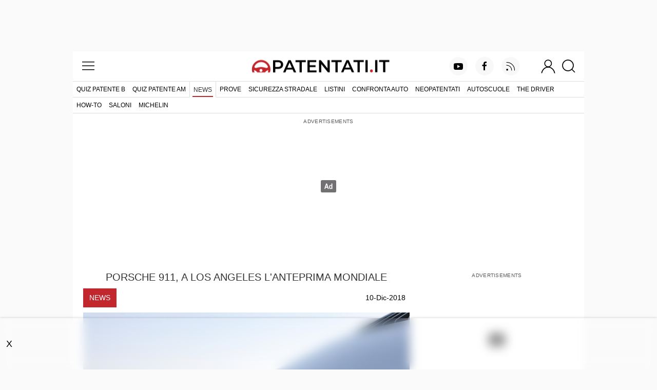

--- FILE ---
content_type: text/html; charset=utf-8
request_url: https://www.patentati.it/blog/articoli-auto/anteprima-mondiale-nuova-porsche-911-salone-los-angeles-2018.html
body_size: 20722
content:
<!DOCTYPE html>
<html lang="it-IT" prefix="og: http://ogp.me/ns# fb: http://ogp.me/ns/fb#">
<head>
    <meta charset="UTF-8">
<meta http-equiv="Content-Language" content="it"/>

<meta name="viewport" content="width=device-width, initial-scale=1.0, shrink-to-fit=no">
<meta name="apple-mobile-web-app-capable" content="yes" />
<meta name="apple-mobile-web-app-status-bar-style" content="white" />

<meta name="author" content="eBrave srl"/>
<meta name="copyright" content="(c) Patentati"/>
<meta name="distribution" content="public"/>
<meta name="robots" content="index, follow, all"/>
            <meta name="revisit-after" content="3 days"/>
    
    <link rel="canonical" href="https://www.patentati.it/blog/articoli-auto/anteprima-mondiale-nuova-porsche-911-salone-los-angeles-2018.html" >
    <meta property="og:url" content="http://www.patentati.it/blog/articoli-auto/anteprima-mondiale-nuova-porsche-911-salone-los-angeles-2018.html" />

<meta property="og:site_name" content="Patentati.it" />

    <title>Porsche 911, a Los Angeles l'anteprima mondiale - Patentati</title>

    <link rel="amphtml" href="/amp/blog/articoli-auto/anteprima-mondiale-nuova-porsche-911-salone-los-angeles-2018.html" />

    <meta name="description" content="Si &egrave; chiuso domenica il Salone di Los Angeles. Uno dei pezzi forti della kermesse statunitense &egrave; stata l&rsquo;anteprima mondiale della nuova Porsche 911."/>
            <meta name="keywords" content="porsche, porsche 911, salone dell&rsquo;automobile di los angeles 2018"/>
    
    <meta property="og:title" content="Porsche 911, a Los Angeles l'anteprima mondiale"/>
    <meta property="og:type" content="article"/>
    <meta property="og:site_name" content="patentati.it"/>
    <meta property="og:description" content="Si &egrave; chiuso domenica il Salone di Los Angeles. Uno dei pezzi forti della kermesse statunitense &egrave; stata l&rsquo;anteprima mondiale della nuova Porsche 911."/>
            <meta property="og:image" content="https://www.patentati.it/blog/carousel/porsche-911-los-angeles-anteprima-mondiale-01.jpg"/>
    
    <script type="application/ld+json">
        {"@context":"http:\/\/schema.org","@type":"NewsArticle","headline":"Porsche 911, a Los Angeles l'anteprima mondiale","name":"Porsche 911, a Los Angeles l'anteprima mondiale","description":"Si \u00e8 chiuso domenica il Salone di Los Angeles. Uno dei pezzi forti della kermesse statunitense \u00e8 stata l\u2019anteprima mondiale della nuova Porsche 911.","publisher":{"@type":"Organization","name":"eBrave","logo":{"@type":"ImageObject","url":"https:\/\/www.patentati.it\/img_site\/ebrave-logo-amp-60.png","height":60,"width":317}},"mainEntityOfPage":"https:\/\/www.patentati.it\/blog\/articoli-auto\/anteprima-mondiale-nuova-porsche-911-salone-los-angeles-2018.html","author":{"@type":"Person","name":"Francesco Bagini"},"datePublished":"2018-12-10T22:11:07+01:00","dateModified":"2018-12-10T22:25:37+01:00","image":{"@type":"ImageObject","url":"https:\/\/www.patentati.it\/blog\/foto\/porsche-911-los-angeles-anteprima-mondiale-01.jpg","height":840,"width":1200}}    </script>

    <link rel="stylesheet" href="/mergerCss.php?f=patSlideshow,cmsTextarea,adminForm&amp;v=82_3" />
    <style type="text/css">
h1{padding:10px}h1.in-article{padding-left:0;padding-right:0}div.autore{font-size:14px;color:#666}div.autore b{color:#222}p.redText,a.redText{float:left;font-size:14px;padding:8px 12px;margin:0;color:#fff;background:#c1272d;text-transform:uppercase}form.cmd{float:left;margin:0}div.commands{width:auto;margin:0;height:22px;border-bottom:solid 2px #f21f17;border-top:solid 2px #f21f17;border-right:solid 2px #f21f17;padding:2px 0;clear:both}input.cmdButton{margin:0 5px 0 5px;padding:0 3px 0 3px;height:22px}a.command-button{color:#33f;text-decoration:none;margin:0 5px;vertical-align:middle;white-space:nowrap;border:solid 1px #888;padding:2px 5px;font-weight:bold;display:inline-block}a.command-button:hover{background:#F33;color:#FFF;text-decoration:underline}div.related-text{text-align:center;text-transform:uppercase;margin:20px 0}div.correlati a{display:block;text-decoration:none;font-weight:600;color:#333;text-transform:uppercase;text-align:center}div.correlati a:hover{text-decoration:underline}span.imgCont-ratio{position:relative;display:block;width:100%;padding-bottom:70%;margin-bottom:10px}span.imgCont-ratio span{position:absolute;display:block;top:0;text-align:center;width:100%;height:100%}span.imgCont-ratio img{position:relative;max-width:100%;max-height:100%;cursor:pointer}p.galleryLink{float:right;margin:0;font-size:14px;background:#dbdbdb;padding:2px 10px}@media(max-width:639px){p.galleryLink{float:left;margin-top:10px}}p.galleryLink a{color:#333;text-decoration:none}p.galleryLink a:hover{text-decoration:underline}@media(min-width:480px){.pat-width-1-2\@xs{width:50%}}div.dataTables>div{background:#f2f2f2;padding:10px;margin-bottom:20px}div.dataTables table{width:100%;margin-bottom:10px;border-collapse:collapse;padding:10px;clear:both;font-size:14px}div.dataTables h2{background:#f2f2f2;text-transform:uppercase;margin:0;text-align:center;padding:20px 0 10px 0}div.dataTables h2 span{display:inline-block;text-transform:none;font-weight:normal;margin-top:5px;font-size:14px}div.dataTables h3{text-transform:uppercase;background:#f2f2f2;margin:0;width:150px;padding:5px 0;color:#c1272d}div.dataTables tbody td{border-collapse:collapse;text-align:left;padding:7px;border-bottom:solid 1px #AAA}div.dataTables td.name{width:150px}@media(min-width:640px){div.dataTables td.name{width:250px}}div.dataTables td.value{text-align:center}a.listinoLink{display:inline-block;padding:8px 0;text-align:center;font-size:14px;background:#fff;border:1px solid;text-decoration:none;color:#333;width:150px;margin:0 0 10px 0}@media(min-width:800px){a.listinoLink{width:220px}}@media(min-width:500px) and (max-width:639px){a.listinoLink{width:220px}}a.listinoLink:hover{text-decoration:underline}td.price{font-size:16px}span.old_price{text-decoration:line-through;padding-right:10px;font-size:14px}span.new_price{color:#e62117}div.addComment{position:relative;top:0;left:0;height:120px}div.addCommentHead{background:#EEE;line-height:110%;width:100%;border:1px solid #BBB;border-bottom:solid 0;font-weight:bold;font-size:14px}textarea.comment{height:64px;border:1px solid #BBB;width:100%;font-size:14px;padding:0}p.charWritten{float:left;margin:0;font-size:12px;height:20px}input.addComment{float:right;width:120px}div.noscriptComm{width:100%;position:absolute;top:5px;left:1px;font-size:12px;text-align:center;z-index:2}div.commentList{position:relative;top:0;left:0;margin-top:30px}div.comment{position:relative;margin:10px 0;border:1px solid #CCC;min-height:68px}div.commentiFB{margin:25px auto 0 auto}div.commentHead{position:relative;top:0;left:0;border-bottom:1px solid #CCC;background:#EEE;font-size:10px}p.comment{font-family:Courier New,monospace;margin:5px 10px}p.commAnswer{margin:0 0 2px 0;text-indent:5px;padding-top:2px;text-align:left}div.addBy{font-weight:bold;padding-left:4px}div.addTimeComm{text-align:right;padding-right:4px}div.bottomList{position:relative;top:0;left:0;margin-top:20px;width:100%;height:50px;text-align:center;font-size:10px}img.loadingComm{display:none;position:absolute;top:0;left:400px}input.delComm{display:block;position:absolute;top:2px;right:5px;height:20px;padding:0;z-index:100}div.uk-slideshow{width:100%;padding-bottom:70%;position:relative;background:#fafafa;overflow-y:hidden}div.uk-slideshow div{position:absolute;top:0;width:100%}div.pat-slideshow-navigation a{margin-top:37%}div.uk-slideshow div.adv-in-gallery{background:#242424;display:flex;height:100%;width:100%;align-items:center}div.uk-slideshow div.adv-in-gallery div{position:relative;margin:0 auto}div.uk-slideshow div.adv-in-gallery>div{display:flex;justify-content:center;overflow-x:hidden;width:300px;max-width:calc(100vw - 60px)}div.stickyBanner{position:-webkit-sticky;position:-moz-sticky;position:-ms-sticky;position:-o-sticky;position:sticky;top:-1px;padding:3px 0;text-align:center;margin-bottom:15px;z-index:5;background:#00568c}div.stickyBanner a{color:#fff}
</style>

    
            <script type="text/javascript">
            var artUrl = 'http://www.patentati.it/blog/articoli-auto/anteprima-mondiale-nuova-porsche-911-salone-los-angeles-2018.html';
        </script>
    
    <link rel="alternate" type="application/rss+xml" title="RSS patentati.it: tutti gli aggiornamenti su patente e motori" href="/rss/blog.xml"/>
    <script type="text/javascript"><!--
var pageViewCount = 1;

function prebidRefresh(slots) {
    const ADV_FAILSAFE_TIMEOUT = 3500;
    // provide failsafeHandler with callback function to fire when we want to make
    // the ad server request, as well as headerBiddingSlots to use in case of failsafe
    const sendAdRequest = failsafeHandler((slotsToRefresh) => {
        googletag.pubads().refresh(slotsToRefresh);
    }, slots);
    // request bids when PBJS is ready
    pbjs.que.push(function() {
        pbjs.rp.requestBids({
            callback: sendAdRequest,
            gptSlotObjects: slots
        });
    });
    // start the failsafe timeout
    setTimeout(sendAdRequest, ADV_FAILSAFE_TIMEOUT);
    // function that handles the failsafe using boolean logic per auction
    function failsafeHandler(callback, initialSlots) {
        let adserverRequestSent = false;
        return (bidsBackSlots) =>
        {
            if (adserverRequestSent) return;
            adserverRequestSent = true;
            callback(bidsBackSlots || initialSlots);
        };
    }
}

function doRefresh(url, step)
{
    step = typeof step !== 'undefined' ? step : 1;
    if(pageViewCount >= step) {

        pageViewCount = 0;

        setTimeout(function(){

            let ref_url = url.replace('http:/' + '/www.patentati.it', '');
            ref_url = ref_url.replace('https:/' + '/www.patentati.it', '') + '?rf=1';

            //google analytic tracking
            if (typeof ga != 'undefined') {
                ga('send','pageview', ref_url);
            }
            if (typeof gtag != 'undefined') {
                gtag('event', 'page_view', {
                    page_location: ref_url
                });
            }

            //comscore refresh
            (self.COMSCORE && COMSCORE.beacon({ c1: "2", c2: "19118822" }));

            // re-open foot adv (in case it has been closed)
            openAdFoot();

            //ads refresh
            if (typeof googletag != 'undefined') {
                if (typeof pbjs != 'undefined') {
                    // prebid
                    prebidRefresh(gptRefreshableSlots);
                } else {
                    // no prebid
                    googletag.pubads().refresh(gptRefreshableSlots);
                }
            }

        },300);
    }
    pageViewCount++;
}

/** moveInnerHTML(idSrc, idTrg)
 *
 * moves the content of the element having idSrc
 * to the one with idDest.
 *
 * @param idSrc source id
 * @param idDest destination id
 *
 **/
function moveInnerHTML(idSrc, idDest) {
    var src = document.getElementById(idSrc);
    var dest = document.getElementById(idDest);

    while(src.hasChildNodes())
    {
        dest.appendChild(src.firstChild);
    }
}

/** addEvent(el, ev, fn)
 *
 * wrapper for adding events to an object cross-browser
 *
 * @param el the element on which bind the event
 * @param ev the event to bind to the element
 * @param fn the function to execute when the event fires
 */
var addEvent = function (el, ev, fn)
{
    if (el.addEventListener)
    {
        el.addEventListener(ev, fn, false);
    }
    else if (el.attachEvent)
    {
        el.attachEvent('on' + ev, fn);
    }
    else
    {
        el['on' + ev] = fn;
    }
};

/** setClass(id, cssClass)
 *
 * set the class for a given html element
 *
 * @param id the element of which change the class attribute
 * @param cssClass the new value for the class to set
 *
 **/
function setClass(id, cssClass){
    document.getElementById(id).className = cssClass;
}

function hasClass(eleId,cls) {
    var ele = document.getElementById(eleId);
    return ele.className.match(new RegExp('(\\s|^)'+cls+'(\\s|$)'));
}
function addClass(eleId,cls) {
    var ele = document.getElementById(eleId);
    if (!this.hasClass(eleId, cls)) {
        ele.className += " "+cls;
        ele.className = ele.className.replace(/\s\s+/g, ' ');
    }
}
function removeClass(eleId,cls) {
    var ele = document.getElementById(eleId);
    if (hasClass(eleId,cls)) {
        var reg = new RegExp('(\\s|^)'+cls+'(\\s|$)');
        ele.className = ele.className.replace(reg,' ');
        ele.className = ele.className.replace(/\s\s+/g, ' ');
    }
}
function toggleClass(eleId,cls) {
    var ele = document.getElementById(eleId);
    if(hasClass(eleId,cls)) {
        removeClass(eleId,cls);
    } else {
        addClass(eleId,cls);
    }
}

function addEvent(el, ev, fn)
{
    if (el.addEventListener) {
        el.addEventListener(ev, fn, false);
    } else if (el.attachEvent) {
        el.attachEvent('on' + ev, fn);
    } else {
        el['on' + ev] = fn;
    }
}

function setCssDisplay(elId, display) { 
    let el = document.getElementById(elId);
    if (el) {
        el.style.display = display; 
    }
}

function closeAdFoot() { 
    setCssDisplay('footad-container', 'none');
}

function openAdFoot() { 
    setCssDisplay('footad-container', 'flex'); 
    setCssDisplay('footad-close', 'none');
    setTimeout(() => {
        setCssDisplay('footad-close', 'block'); 
    }, 3000);
}
//-->
</script>
    
    <meta property="og:site_name" content="Patentati.it" />

<link rel="apple-touch-icon" sizes="57x57" href="/icons/apple-icon-57x57.png">
<link rel="apple-touch-icon" sizes="60x60" href="/icons/apple-icon-60x60.png">
<link rel="apple-touch-icon" sizes="72x72" href="/icons/apple-icon-72x72.png">
<link rel="apple-touch-icon" sizes="76x76" href="/icons/apple-icon-76x76.png">
<link rel="apple-touch-icon" sizes="114x114" href="/icons/apple-icon-114x114.png">
<link rel="apple-touch-icon" sizes="120x120" href="/icons/apple-icon-120x120.png">
<link rel="apple-touch-icon" sizes="144x144" href="/icons/apple-icon-144x144.png">
<link rel="apple-touch-icon" sizes="152x152" href="/icons/apple-icon-152x152.png">
<link rel="apple-touch-icon" sizes="180x180" href="/icons/apple-icon-180x180.png">
<link rel="icon" type="image/png" sizes="192x192"  href="/icons/android-icon-192x192.png">
<link rel="icon" type="image/png" sizes="32x32" href="/icons/favicon-32x32.png">
<link rel="icon" type="image/png" sizes="96x96" href="/icons/favicon-96x96.png">
<link rel="icon" type="image/png" sizes="16x16" href="/icons/favicon-16x16.png">
<link rel="manifest" href="/manifest.json">
<link rel="shortcut icon" href="/favicon.ico"/>
<meta name="msapplication-TileColor" content="#ffffff">
<meta name="msapplication-TileImage" content="/icons/ms-icon-144x144.png">
<meta name="theme-color" content="#ffffff">


    <style type="text/css">
@font-face{font-family:'Montserrat';font-style:normal;font-weight:400;font-display:optional;src:local('Montserrat Regular'),local('Montserrat-Regular'),url(/fonts/JTUSjIg1_i6t8kCHKm459WdhyyTh89ZNpQ.woff2) format('woff2');unicode-range:U+0100-024F,U+0259,U+1E00-1EFF,U+2020,U+20A0-20AB,U+20AD-20CF,U+2113,U+2C60-2C7F,U+A720-A7FF}@font-face{font-family:'Montserrat';font-style:normal;font-weight:400;font-display:optional;src:local('Montserrat Regular'),local('Montserrat-Regular'),url(/fonts/JTUSjIg1_i6t8kCHKm459WlhyyTh89Y.woff2) format('woff2');unicode-range:U+0000-00FF,U+0131,U+0152-0153,U+02BB-02BC,U+02C6,U+02DA,U+02DC,U+2000-206F,U+2074,U+20AC,U+2122,U+2191,U+2193,U+2212,U+2215,U+FEFF,U+FFFD}@font-face{font-family:'Montserrat';font-style:normal;font-weight:500;font-display:optional;src:local('Montserrat Medium'),local('Montserrat-Medium'),url(/fonts/JTURjIg1_i6t8kCHKm45_ZpC3gfD_vx3rCubqg.woff2) format('woff2');unicode-range:U+0100-024F,U+0259,U+1E00-1EFF,U+2020,U+20A0-20AB,U+20AD-20CF,U+2113,U+2C60-2C7F,U+A720-A7FF}@font-face{font-family:'Montserrat';font-style:normal;font-weight:500;font-display:optional;src:local('Montserrat Medium'),local('Montserrat-Medium'),url(/fonts/JTURjIg1_i6t8kCHKm45_ZpC3gnD_vx3rCs.woff2) format('woff2');unicode-range:U+0000-00FF,U+0131,U+0152-0153,U+02BB-02BC,U+02C6,U+02DA,U+02DC,U+2000-206F,U+2074,U+20AC,U+2122,U+2191,U+2193,U+2212,U+2215,U+FEFF,U+FFFD}@font-face{font-family:'Montserrat';font-style:normal;font-weight:600;font-display:optional;src:local('Montserrat SemiBold'),local('Montserrat-SemiBold'),url(/fonts/JTURjIg1_i6t8kCHKm45_bZF3gfD_vx3rCubqg.woff2) format('woff2');unicode-range:U+0100-024F,U+0259,U+1E00-1EFF,U+2020,U+20A0-20AB,U+20AD-20CF,U+2113,U+2C60-2C7F,U+A720-A7FF}@font-face{font-family:'Montserrat';font-style:normal;font-weight:600;font-display:optional;src:local('Montserrat SemiBold'),local('Montserrat-SemiBold'),url(/fonts/JTURjIg1_i6t8kCHKm45_bZF3gnD_vx3rCs.woff2) format('woff2');unicode-range:U+0000-00FF,U+0131,U+0152-0153,U+02BB-02BC,U+02C6,U+02DA,U+02DC,U+2000-206F,U+2074,U+20AC,U+2122,U+2191,U+2193,U+2212,U+2215,U+FEFF,U+FFFD}
</style>

<link rel="alternate" type="application/rss+xml" title="RSS patentati.it: tutti gli aggiornamenti su patente e motori" href="/rss/blog.xml"/>

    <!-- TCF stub -->
    <script type="text/javascript">
    !function(){"use strict";var t,e,o=(t=function(t){function e(t){return(e="function"==typeof Symbol&&"symbol"==typeof Symbol.iterator?function(t){return typeof t}:function(t){return t&&"function"==typeof Symbol&&t.constructor===Symbol&&t!==Symbol.prototype?"symbol":typeof t})(t)}t.exports=function(){for(var t,o,n=[],r=window,a=r;a;){try{if(a.frames.__tcfapiLocator){t=a;break}}catch(t){}if(a===r.top)break;a=a.parent}t||(function t(){var e=r.document,o=!!r.frames.__tcfapiLocator;if(!o)if(e.body){var n=e.createElement("iframe");n.style.cssText="display:none",n.name="__tcfapiLocator",e.body.appendChild(n)}else setTimeout(t,5);return!o}(),r.__tcfapi=function(){for(var t=arguments.length,e=new Array(t),r=0;r<t;r++)e[r]=arguments[r];if(!e.length)return n;"setGdprApplies"===e[0]?e.length>3&&2===parseInt(e[1],10)&&"boolean"==typeof e[3]&&(o=e[3],"function"==typeof e[2]&&e[2]("set",!0)):"ping"===e[0]?"function"==typeof e[2]&&e[2]({gdprApplies:o,cmpLoaded:!1,cmpStatus:"stub"}):n.push(e)},r.addEventListener("message",(function(t){var o="string"==typeof t.data,n={};if(o)try{n=JSON.parse(t.data)}catch(t){}else n=t.data;var r="object"===e(n)&&null!==n?n.__tcfapiCall:null;r&&window.__tcfapi(r.command,r.version,(function(e,n){var a={__tcfapiReturn:{returnValue:e,success:n,callId:r.callId}};t&&t.source&&t.source.postMessage&&t.source.postMessage(o?JSON.stringify(a):a,"*")}),r.parameter)}),!1))}},t(e={exports:{}}),e.exports);o()}();
    </script>

    <!-- Default Consent Mode config -->
    <script>
        //<![CDATA[
        window.dataLayer = window.dataLayer || [];
        function gtag(){dataLayer.push(arguments);}
        gtag('consent', 'default', {
            'ad_storage': 'granted',
            'analytics_storage': 'granted',
            'functionality_storage': 'granted',
            'personalization_storage': 'granted',
            'security_storage': 'granted',
            'ad_user_data': 'granted',
            'ad_personalization': 'granted',
            'wait_for_update': 1500
        });
        gtag('consent', 'default', {
            'region': ['AT', 'BE', 'BG', 'HR', 'CY', 'CZ', 'DK', 'EE', 'FI', 'FR', 'DE', 'GR', 'HU', 'IS', 'IE', 'IT', 'LV', 'LI', 'LT', 'LU', 'MT', 'NL', 'NO', 'PL', 'PT', 'RO', 'SK', 'SI', 'ES', 'SE', 'GB', 'CH'],
            'ad_storage': 'denied',
            'analytics_storage': 'denied',
            'functionality_storage': 'denied',
            'personalization_storage': 'denied',
            'security_storage': 'denied',
            'ad_user_data': 'denied',
            'ad_personalization': 'denied',
            'wait_for_update': 1500
        });
        gtag('set', 'ads_data_redaction', false);
        gtag('set', 'url_passthrough', false);
        (function(){
            const s={adStorage:{storageName:"ad_storage",serialNumber:0},analyticsStorage:{storageName:"analytics_storage",serialNumber:1},functionalityStorage:{storageName:"functionality_storage",serialNumber:2},personalizationStorage:{storageName:"personalization_storage",serialNumber:3},securityStorage:{storageName:"security_storage",serialNumber:4},adUserData:{storageName:"ad_user_data",serialNumber:5},adPersonalization:{storageName:"ad_personalization",serialNumber:6}};let c=localStorage.getItem("__lxG__consent__v2");if(c){c=JSON.parse(c);if(c&&c.cls_val)c=c.cls_val;if(c)c=c.split("|");if(c&&c.length&&typeof c[14]!==undefined){c=c[14].split("").map(e=>e-0);if(c.length){let t={};Object.values(s).sort((e,t)=>e.serialNumber-t.serialNumber).forEach(e=>{t[e.storageName]=c[e.serialNumber]?"granted":"denied"});gtag("consent","update",t)}}}
            if(Math.random() < 0.05) {if (window.dataLayer && (window.dataLayer.some(e => e[0] === 'js' && e[1] instanceof Date) || window.dataLayer.some(e => e['event'] === 'gtm.js' && e['gtm.start'] == true ))) {document.head.appendChild(document.createElement('img')).src = "//clickiocdn.com/utr/gtag/?sid=219066";}}
        })();
        //]]>
    </script>

    <!-- Clickio Consent Main tag -->
    <script async type="text/javascript" src="//clickiocmp.com/t/consent_219066.js"></script>

    <!-- Google tag (gtag.js) -->
    <script async src="https://www.googletagmanager.com/gtag/js?id=G-6P9DB18QQ6"></script>
    <script>
        window.dataLayer = window.dataLayer || [];
        function gtag(){dataLayer.push(arguments);}
        gtag('js', new Date());

        gtag('config', 'G-6P9DB18QQ6');
    </script>

<!--load DM wrapper containing PBJS library-->
<script async type="text/clickiocmp" src="//micro.rubiconproject.com/prebid/dynamic/16836.js"></script>

<!--load GPT library-->
<script async src="https://securepubads.g.doubleclick.net/tag/js/gpt.js" crossorigin="anonymous"></script>
<script type="text/javascript">
var screenwidth = (window.innerWidth || document.documentElement.clientWidth || document.body.clientWidth);
window.pbjs = window.pbjs || { que: [] };
window.googletag = window.googletag || {cmd: []};
const ADV_FAILSAFE_TIMEOUT = 3500;
var gptRefreshableSlots = [];
googletag.cmd.push(function() {

var urlocation = document.location.href.replace('http://', '').replace('https://', ''); 
var pos = urlocation.indexOf('^');
var urlkey = pos != -1 ? urlocation.substr(pos + 1, urlocation.length) : "";

if (screenwidth < 996) {
  googletag.defineOutOfPageSlot('/38681514,18921032/Patentati/Ros/IntropageOvl', 'adv_IntropageOvl').addService(googletag.pubads());
  gptRefreshableSlots.push(googletag.defineSlot('/38681514,18921032/Patentati/Ros/Skin', [[1,1]], 'adv_skin').addService(googletag.pubads()));
  gptRefreshableSlots.push(googletag.defineSlot('/38681514,18921032/Patentati/Ros/LdbMastheadPush', [[320,50], [320,100]], 'adv_LdbMastheadPush-mob').addService(googletag.pubads()));
  gptRefreshableSlots.push(googletag.defineSlot('/38681514,18921032/Patentati/Ros/BoxTop', [[300,250], [300,300], [300,600]], 'adv_BoxTop-mob').addService(googletag.pubads()));
  googletag.defineSlot('/38681514,18921032/Patentati/Ros/Inarticle', [[300,250], [2,1]], 'adv_Inarticle').addService(googletag.pubads());
  googletag.defineSlot('/38681514,18921032/Patentati/Ros/Native1', [[300,256], [300,250]], 'adv_Native1-mob').addService(googletag.pubads());
  googletag.defineSlot('/38681514,18921032/Patentati/Ros/Native2', [[2,4], [300,250]], 'adv_Native2-mob').addService(googletag.pubads());
  googletag.defineSlot('/38681514,18921032/Patentati/Ros/BoxBottom', [[300,250], [300,251]], 'adv_BoxBottom-mob').addService(googletag.pubads());
  gptRefreshableSlots.push(googletag.defineSlot('/38681514,18921032/Patentati/Ros/Anchorad', [[320,50], [320,100]], 'adv_Anchorad').addService(googletag.pubads()));
}
if (screenwidth >= 996) {
  googletag.defineOutOfPageSlot('/38681514,18921032/Patentati/Ros/IntropageOvl', 'adv_IntropageOvl').addService(googletag.pubads());
  gptRefreshableSlots.push(googletag.defineSlot('/38681514,18921032/Patentati/Ros/Skin', [[1,1]], 'adv_skin').addService(googletag.pubads()));
  gptRefreshableSlots.push(googletag.defineSlot('/38681514,18921032/Patentati/Ros/LdbMastheadPush', [[728,90], [980,90], [970,250], [980,250]], 'adv_LdbMastheadPush-dsk').addService(googletag.pubads()));
  gptRefreshableSlots.push(googletag.defineSlot('/38681514,18921032/Patentati/Ros/BoxTop', [[300,250], [300,600]], 'adv_BoxTop-dsk').addService(googletag.pubads()));
  googletag.defineSlot('/38681514,18921032/Patentati/Ros/Inarticle', [[300,250], [2,1]], 'adv_Inarticle').addService(googletag.pubads());
  googletag.defineSlot('/38681514,18921032/Patentati/Ros/Native1', [[300,256], [300,250]], 'adv_Native1-dsk').addService(googletag.pubads());
  googletag.defineSlot('/38681514,18921032/Patentati/Ros/Native2', [[2,4], [300,250]], 'adv_Native2-dsk').addService(googletag.pubads());
  googletag.defineSlot('/38681514,18921032/Patentati/Ros/BoxBottom', [[300,250], [300,251]], 'adv_BoxBottom-dsk').addService(googletag.pubads());
  gptRefreshableSlots.push(googletag.defineSlot('/38681514,18921032/Patentati/Ros/Anchorad', [[728,90], [970,90], [980,90]], 'adv_Anchorad').addService(googletag.pubads()));
}

if (urlkey != "") googletag.pubads().setTargeting("UrlKey", urlkey);
googletag.pubads().setTargeting("UrlFull", urlocation);
googletag.pubads().setTargeting("SubCategory", "News");

// configure GPT following PBJS best practices 
googletag.pubads().disableInitialLoad();
googletag.pubads().enableSingleRequest();
googletag.enableServices();

const sendAdServerRequest = (slotsToRefresh) =>
{
    if (pbjs.adserverRequestSent) return; 
    pbjs.adserverRequestSent = true; 
    googletag.pubads().refresh(slotsToRefresh);
};

pbjs.que.push(function() {
    pbjs.rp.requestBids({
        callback: sendAdServerRequest
    }); 
});
// start the on-page failsafe timeout 
setTimeout(sendAdServerRequest, ADV_FAILSAFE_TIMEOUT);
});
</script>
<script async src="https://boot.pbstck.com/v1/tag/d1e98f5d-798c-4c47-b05d-1d8c729b90d2"></script>
        
<!-- Google Tag Manager -->
<script>(function(w,d,s,l,i){w[l]=w[l]||[];w[l].push({'gtm.start':
new Date().getTime(),event:'gtm.js'});var f=d.getElementsByTagName(s)[0],
j=d.createElement(s),dl=l!='dataLayer'?'&l='+l:'';j.async=true;j.src=
'https://www.googletagmanager.com/gtm.js?id='+i+dl;f.parentNode.insertBefore(j,f);
})(window,document,'script','dataLayer','GTM-M982LQ2S');</script>
<!-- End Google Tag Manager -->
</head>
<body itemscope itemtype="http://schema.org/Article">


    <div id="fb-root"></div>
    <script type="text/javascript"><!--
        (function(d, s, id) {
            var js, fjs = d.getElementsByTagName(s)[0];
            if (d.getElementById(id)) return;
            js = d.createElement(s); js.id = id;
            js.src = "//connect.facebook.net/it_IT/all.js#xfbml=1&appId=311557155639502";
            fjs.parentNode.insertBefore(js, fjs);
        }(document, 'script', 'facebook-jssdk'));
        //-->
    </script>



<!-- /38681514,18921032/Patentati/Ros/IntropageOvl -->
<div id='adv_IntropageOvl'>
<script type='text/javascript'>
googletag.cmd.push(function(){ googletag.display('adv_IntropageOvl'); });
</script>
</div>

<!-- /38681514,18921032/Patentati/Ros/Skin -->
<div id='adv_skin'>
<script type='text/javascript'>
googletag.cmd.push(function(){ googletag.display('adv_skin'); });
</script>
</div>

<div id="main_content" class="uk-section uk-padding-remove-vertical">
    <div class="uk-container pat-page uk-position-relative">
    
<header class="pat-header">
    <nav class="uk-navbar uk-nav-header pat-top-nav uk-position-relative" data-uk-navbar>
        <div class="uk-navbar-left nav-overlay">
            <button class="uk-navbar-toggle" data-uk-toggle="target: #offcanvas-menu" title="menu">
                <svg width="30" height="30" viewBox="0 0 20 20" xmlns="http://www.w3.org/2000/svg"><rect x="2" y="4" stroke-width="0" width="16" height="1"></rect><rect stroke-width="0" x="2" y="9" width="16" height="1"></rect><rect stroke-width="0" x="2" y="14" width="16" height="1"></rect></svg>            </button>
        </div>

        <div class="uk-navbar-center nav-overlay">
            <a href="/">
                <img class="pat-header-logo" width="540" height="50" src="/img_site/logo_2017_6.png" alt="Quiz Patente di Guida Online - Patentati" />
            </a>
        </div>

        <div class="uk-navbar-right nav-overlay">

            <nav class="uk-visible@m" data-uk-navbar>
                <ul class="uk-navbar-nav pat-social-top">
                    <li><a target="_blank" rel="nofollow" href="https://www.youtube.com/c/patentatiit?sub_confirmation=1"
                           class="uk-icon-button uk-margin-small-right" data-uk-icon="icon: youtube"></a></li>
                    <li><a target="_blank" rel="nofollow" href="https://www.facebook.com/patentati"
                           class="uk-icon-button uk-margin-small-right" data-uk-icon="icon: facebook"></a></li>
                    <li><a target="_blank" rel="nofollow" href="https://feeds.feedburner.com/patentati_blog"
                           class="uk-icon-button uk-margin-medium-right" data-uk-icon="icon: rss"></a></li>
                </ul>
            </nav>

                            <button class="uk-navbar-toggle uk-padding-remove uk-preserve" data-uk-toggle="target: #offcanvas-login" title="login">
                    <svg width="30" height="30" viewBox="0 0 20 20" xmlns="http://www.w3.org/2000/svg"><circle fill="none" stroke-width="1.1" cx="9.9" cy="6.4" r="4.4"></circle> <path fill="none" stroke-width="1.1" d="M1.5,19 C2.3,14.5 5.8,11.2 10,11.2 C14.2,11.2 17.7,14.6 18.5,19.2"></path></svg>                </button>
            
            <button class="uk-navbar-toggle uk-padding-remove-left uk-margin-small-left"
                    data-uk-toggle="target: .nav-overlay; animation: uk-animation-fade" title="cerca">
                <svg width="30" height="30" viewBox="0 0 20 20" xmlns="http://www.w3.org/2000/svg"><circle fill="none" stroke-width="1.1" cx="9" cy="9" r="7"></circle> <path fill="none" stroke-width="1.1" d="M14,14 L18,18 L14,14 Z"></path></svg>            </button>
        </div>

        <div class="pat-search-bar nav-overlay uk-navbar-left uk-margin-small-left uk-flex-1" hidden>

            <form action="/cerca.php" class="uk-search uk-search-navbar uk-width-1-1 uk-flex uk-flex-1">
                <input name="q" class="uk-width-1-1 uk-input pat-font" type="search" autofocus title="cerca"/>
                <input type="hidden" name="cx" value="partner-pub-9701944270682383:8wtgob4ddzs" />
                <input type="hidden" name="ie" value="UTF-8" />
                <input type="hidden" name="sa" value="Search" />
                <button class="uk-button pat-narrow-button uk-button-default" type="submit">Cerca</button>
            </form>
            <a class="uk-navbar-toggle" data-uk-close data-uk-toggle="target: .nav-overlay; animation: uk-animation-fade" href="#"></a>

        </div>
    </nav>

    <nav class="uk-visible@m pat-main-menu uk-navbar" data-uk-navbar>
        <div class="uk-navbar-left">
            <ul class="uk-navbar-nav uk-text-nowrap">
                <li><a href="/quiz-patente-b.php" >Quiz patente B</a></li><li><a href="/quiz-patente-am.php" >Quiz Patente AM</a></li><li class="uk-active"><a href="/blog/index.php" >News</a></li><li><a href="/prove.php" >Prove</a></li><li><a href="/blog/speciali/sicurezza-stradale.html" >Sicurezza stradale</a></li><li><a href="/listini-auto/marca.php" >Listini</a></li><li><a href="/auto/confronta.php" >Confronta auto</a></li><li><a href="/blog/speciali/neopatentati.html" >Neopatentati</a></li><li><a href="https://www.autoscuola.patentati.it" rel="nofollow" target="_blank">Autoscuole</a></li><li><a href="https://thedriver.it/" rel="nofollow" target="_blank">The Driver</a></li>            </ul>
        </div>
    </nav>
            <nav class="uk-visible@m pat-sub-menu uk-navbar" data-uk-navbar>
            <div class="uk-navbar-left">
                <ul class="uk-navbar-nav uk-text-nowrap">
                    <li class="uk-parent"><a href="/how-to.php">How-to</a></li><li class="uk-parent"><a href="/saloni.php">Saloni</a></li><li class="uk-parent"><a href="/blog/speciali/michelin-innovazione-crossclimate3-sport.html">Michelin</a></li>                </ul>
            </div>
        </nav>
    </header>

            <div class="pat-adv-wrapper">
            <div class="pat-adv pat-adv-masthead bk-adv">
                
<!-- /38681514,18921032/Patentati/Ros/LdbMastheadPush (desktop) -->
<div id='adv_LdbMastheadPush-dsk'>
<script type='text/javascript'>
if(screenwidth >= 996) {
  googletag.cmd.push(function(){ googletag.display('adv_LdbMastheadPush-dsk'); });
}
</script>
</div>
                
<!-- /38681514,18921032/Patentati/Ros/LdbMastheadPush (mobile) -->
<div id='adv_LdbMastheadPush-mob'>
<script type='text/javascript'>
if(screenwidth < 996) {
  googletag.cmd.push(function(){ googletag.display('adv_LdbMastheadPush-mob'); });
}
</script>
</div>
            </div>
        </div>
    

    

    <div class="pat-content uk-grid uk-grid-collapse uk-margin-small-top">

        <div class="width-leave-300@s uk-width-expand@s pat-padding-right uk-child-width-1-1">

            <div class="pat-inverse-content">
                <h1 class="in-article" id="titleArt" itemprop="name headline">Porsche 911, a Los Angeles l'anteprima mondiale</h1>
            </div>

            <div class="uk-grid uk-grid-collapse uk-margin-remove-top uk-margin-small-bottom">
                <div class="uk-width-2-3">
                    <div class="uk-clearfix">
                        <a class="redText" href="/blog/index.php">
                                                            News
                                                    </a>
                    </div>
                </div>
                <div class="uk-text-right uk-margin-auto-vertical pat-font uk-width-1-3 uk-text-nowrap">
                    10-Dic-2018 &nbsp;
                </div>
            </div>

                            <div class="uk-slideshow uk-position-relative" id="slideshowEl" data-uk-slideshow="ratio: 620:434; autoplay-interval: 3000;">
                    <div>
                        <ul class="uk-slideshow-items pat-slideshow">
                                                                                                <li>
                                                <img src="/blog/foto/porsche-911-los-angeles-anteprima-mondiale-01.jpg" width="620" height="434"
             srcset="/blog/foto-hd/porsche-911-los-angeles-anteprima-mondiale-01.jpg 1200w, /blog/foto/porsche-911-los-angeles-anteprima-mondiale-01.jpg 620w, /blog/carousel/porsche-911-los-angeles-anteprima-mondiale-01.jpg 400w" alt="Porsche 911, a Los Angeles l'anteprima mondiale 01" class="uk-width-1-1"/>
                                            </li>
                                                                                                                                <li>
                                                <img src="/blog/foto/porsche-911-los-angeles-anteprima-mondiale-02.jpg" width="620" height="434"
             srcset="/blog/foto-hd/porsche-911-los-angeles-anteprima-mondiale-02.jpg 1200w, /blog/foto/porsche-911-los-angeles-anteprima-mondiale-02.jpg 620w, /blog/carousel/porsche-911-los-angeles-anteprima-mondiale-02.jpg 400w" alt="Porsche 911, a Los Angeles l'anteprima mondiale 02" class="uk-width-1-1"/>
                                            </li>
                                                                                                                                <li>
                                                <img src="/blog/foto/porsche-911-los-angeles-anteprima-mondiale-03.jpg" width="620" height="434"
             srcset="/blog/foto-hd/porsche-911-los-angeles-anteprima-mondiale-03.jpg 1200w, /blog/foto/porsche-911-los-angeles-anteprima-mondiale-03.jpg 620w, /blog/carousel/porsche-911-los-angeles-anteprima-mondiale-03.jpg 400w" alt="Porsche 911, a Los Angeles l'anteprima mondiale 03" class="uk-width-1-1"/>
                                            </li>
                                                                                                                                <li>
                                                <img src="/blog/foto/porsche-911-los-angeles-anteprima-mondiale-04.jpg" width="620" height="434"
             srcset="/blog/foto-hd/porsche-911-los-angeles-anteprima-mondiale-04.jpg 1200w, /blog/foto/porsche-911-los-angeles-anteprima-mondiale-04.jpg 620w, /blog/carousel/porsche-911-los-angeles-anteprima-mondiale-04.jpg 400w" alt="Porsche 911, a Los Angeles l'anteprima mondiale 04" class="uk-width-1-1"/>
                                            </li>
                                                                                                                                <li>
                                                <img src="/blog/foto/porsche-911-los-angeles-anteprima-mondiale-05.jpg" width="620" height="434"
             srcset="/blog/foto-hd/porsche-911-los-angeles-anteprima-mondiale-05.jpg 1200w, /blog/foto/porsche-911-los-angeles-anteprima-mondiale-05.jpg 620w, /blog/carousel/porsche-911-los-angeles-anteprima-mondiale-05.jpg 400w" alt="Porsche 911, a Los Angeles l'anteprima mondiale 05" class="uk-width-1-1"/>
                                            </li>
                                                                                                                                <li>
                                                <img src="/blog/foto/porsche-911-los-angeles-anteprima-mondiale-06.jpg" width="620" height="434"
             srcset="/blog/foto-hd/porsche-911-los-angeles-anteprima-mondiale-06.jpg 1200w, /blog/foto/porsche-911-los-angeles-anteprima-mondiale-06.jpg 620w, /blog/carousel/porsche-911-los-angeles-anteprima-mondiale-06.jpg 400w" alt="Porsche 911, a Los Angeles l'anteprima mondiale 06" class="uk-width-1-1"/>
                                            </li>
                                                                                    </ul>
                                                    <div id="slideshow-nav" class="uk-light pat-slideshow-navigation">
                                <a class="uk-position-center-left uk-position-small uk-hidden-hover" href="#" data-uk-slideshow-item="previous">&lsaquo;</a>
                                <a class="uk-position-center-right uk-position-small uk-hidden-hover" href="#" data-uk-slideshow-item="next">&rsaquo;</a>
                            </div>
                                            </div>
                                            <ul id="slideshow-dot-nav" class="uk-dotnav uk-flex-center pat-slideshow-items">
                                                                                                <li data-uk-slideshow-item="0" class="uk-active"><a href="#"></a></li>
                                                                                                                                <li data-uk-slideshow-item="1"><a href="#"></a></li>
                                                                                                                                <li data-uk-slideshow-item="2"><a href="#"></a></li>
                                                                                                                                <li data-uk-slideshow-item="3"><a href="#"></a></li>
                                                                                                                                <li data-uk-slideshow-item="4"><a href="#"></a></li>
                                                                                                                                <li data-uk-slideshow-item="5"><a href="#"></a></li>
                                                                                    </ul>
                                    </div>
                                            <div class="uk-position-absolute slideshow-toggle-buttons">
            <span id="slideshowPlay" onclick="toggleAutoplay();" data-uk-icon="play-circle" class="uk-text-primary"></span>
            <span id="slideshowStop" onclick="toggleAutoplay();" data-uk-icon="ban" class="uk-text-primary" style="display: none;"></span>
        </div>
        <script type="text/javascript">
            function toggleAutoplay() {
                var fg = document.getElementById('slideshowEl');
                var playEl = document.getElementById('slideshowPlay');
                var stopEl = document.getElementById('slideshowStop');
                if(UIkit.slideshow(fg).autoplay) {
                    playEl.style.display = 'inline';
                    stopEl.style.display = 'none';
                    UIkit.icon(stopEl, 'icon: ban');
                    UIkit.slideshow(fg).autoplay = false;
                    UIkit.slideshow(fg).stopAutoplay();
                } else {
                    stopEl.style.display = 'inline';
                    playEl.style.display = 'none';
                    UIkit.icon(stopEl, 'icon: ban');
                    UIkit.slideshow(fg).autoplay = true;
                    UIkit.slideshow(fg).startAutoplay();
                }
            }
        </script>
                                        <script type="text/javascript">
                    addEvent(document, 'itemshow', function(event) {
                        if(event.target.getAttribute('data-adv') == 'true') {
                            doRefresh(artUrl, 1);
                            setTimeout(function(){
                                document.getElementById('slideshow-nav').style.visibility = 'visible';
                            }, 3000);
                            document.getElementById('slideshow-nav').style.visibility = 'hidden';
                            document.getElementById('slideshow-dot-nav').style.visibility = 'hidden';
                        } else {
                            document.getElementById('slideshow-dot-nav').style.visibility = 'visible';
                        }
                    });
                </script>
            
                    <div class="uk-text-center share-bar">
                            <a target="_blank" rel="nofollow" href="https://www.facebook.com/sharer/sharer.php?u=https%3A%2F%2Fwww.patentati.it%2Fblog%2Farticoli-auto%2Fanteprima-mondiale-nuova-porsche-911-salone-los-angeles-2018.html"
                   class="fb-icon uk-icon uk-padding-small" data-uk-icon="icon: facebook"></a>
                <a target="_blank" rel="nofollow" href="https://twitter.com/intent/tweet?url=https%3A%2F%2Fwww.patentati.it%2Fblog%2Farticoli-auto%2Fanteprima-mondiale-nuova-porsche-911-salone-los-angeles-2018.html"
                   class="twitter-icon uk-icon uk-padding-small" data-uk-icon="icon: twitter"></a>
                    </div>

        
            
                            <div class="pat-adv-box adv-no-margin-top">
                    
    <div class="pat-adv-wrapper">
        <div class="pat-adv pat-adv-300x250-mob bk-adv">
            
<!-- /38681514,18921032/Patentati/Ros/BoxTop (mobile) -->
<div id='adv_BoxTop-mob'>
<script type='text/javascript'>
if(screenwidth < 996) {
  googletag.cmd.push(function(){ googletag.display('adv_BoxTop-mob'); });
}
</script>
</div>
        </div>
    </div>
                </div>

                    <div id="articleBody" class="artDiv pat-inverse-content"><p itemprop="description" >Si &egrave; chiuso domenica 9 dicembre il <strong>Salone dell&rsquo;Automobile di Los Angeles</strong>. Uno dei pezzi forti della kermesse statunitense &egrave; stata senza ombra di dubbio la <strong>nuova Porsche 911</strong>. L&rsquo;8^ edizione &egrave; la pi&ugrave; potente, pi&ugrave; veloce e la pi&ugrave; digitale.</p>

<h2>L&rsquo;ANTEPRIMA MONDIALE</h2>

<p>L&rsquo;anteprima mondiale del Salone americano ha confermato le aspettative. Porsche 911 &egrave; l&rsquo;icona della <a href="/listini-auto/marca/Porsche.html" target="_blank"><span style="color:null"><strong>Casa di Stoccarda</strong></span></a> e non pu&ograve; perdere i propri stilemi classici. La carrozzeria &egrave; stata resa pi&ugrave; muscolosa, mentre all&rsquo;interno spicca il <strong>monitor touch da 10,9&rsquo;&rsquo;</strong>. Dal punto di vista dei propulsori, le nuove unit&agrave; turbo <em>flat-six</em> sono cresciute in termini di potenza (331 kW e 450 Cv) ed efficienza. Nuova &egrave; la trasmissione a doppia frizione a 8 velocit&agrave;. La nuova 911 &egrave; la pi&ugrave; intelligente della famiglia: tra i nuovi sistemi di assistenza alla guida ci sono il <strong>Night Vision Assist</strong> con termocamera, la modalit&agrave; di marcia <em>Porsche Wet</em> e un trittico di offerte digitali: la app <em>Porsche Road Trip</em>, l&rsquo;assistente personale <em>Porsche 360+</em> e il calcolatore di emissioni <em>Porsche Impact.</em></p>

<h2>IL VERDETTO DEL CRONOMETRO</h2>

<p>Arriviamo alla &lsquo;ciccia&rsquo; per un&rsquo;auto di questo tipo: le prestazioni. Rispetto all&rsquo;antecedente la nuova 911 vanta 22 kW e 30 Cv in pi&ugrave;. La <strong>911 Carrera S</strong> e la <strong>911 Carrera 4S</strong> restano entrambe al di sotto della soglia dei 4 secondi nello scatto da 0 a 100 km/h. La <em>coup&eacute;</em> a trazione posteriore si ferma a 3,7 secondi mentre la 4S a trazione integrale scende a 3,6 secondi. Il vantaggio di velocit&agrave; sulla generazione precedente &egrave; quindi di 0,4 secondi. Questo &lsquo;<em>gap</em>&rsquo; pu&ograve; crescere (-0,2 secondi) se inseriamo la modalit&agrave; <em>Sport Chrono Package</em>. Le velocit&agrave; massime sono di 308 km/h per la 911 Carrera S e di 306 km/h per la versione a trazione integrale.</p><div class="pat-adv pat-adv-300x250 bk-adv">
<!-- /38681514,18921032/Patentati/Ros/Inarticle -->
<div id='adv_Inarticle'>
<script type='text/javascript'>
googletag.cmd.push(function(){ googletag.display('adv_Inarticle'); });
</script>
</div>
</div>

<h2>MUSO PI&Ugrave; BASSO, BARRA LUMINOSA SULLA CODA</h2>

<p>Esteticamente la 911 ha elementi caratteristici, alcuni completamente nuovi altri ripresi dalla tradizione Porsche. La carrozzeria &egrave; realizzata in alluminio, tranne le sezioni anteriori e posteriori. Davanti la carrozzeria &egrave; pi&ugrave; larga di 45 mm. Il <strong>cofano ribassato</strong> ricorda le prime generazioni di 911. I gruppi ottici anteriori sono a LED. Le fiancate hanno un profilo rastremato e fluido: questo effetto &egrave; sottolineato dalle maniglie elettriche a scomparsa integrate a filo nelle portiere, ed &egrave; esaltato dai passaruota molto larghi. All&rsquo;anteriore le ruote sono da 20&rsquo;&rsquo;, al posteriore da 21&rsquo;&rsquo;. Il retro della Porsche 911 misura la stessa larghezza su tutti i modelli. La coda presenta l&rsquo;elemento pi&ugrave; innovativo: la <strong>barra luminosa continua</strong>, appena sotto lo spoiler a regolazione variabile, ora pi&ugrave; largo.</p>

<h2>CONTAGIRI CENTRALE E LINEE ANNI &lsquo;70</h2>

<p>Anche l&rsquo;abitacolo si rinnova quel tanto da mantenere certe caratteristiche peculiari. Ad esempio le linee nette e tese del cruscotto con la strumentazione incassata richiama i modelli 911 dagli anni &lsquo;70. Anche il contagiri centrale dietro al volante &egrave; un&rsquo;altra caratteristica tipica Porsche. Ai lati ci sono 2 schermi senza cornice. Al centro della plancia c&rsquo;&egrave; il nuovo <strong>schermo touch</strong> cresciuto a 10,9&rsquo;&rsquo; con, di serie, il navigatore <em>online</em> e il sistema <strong>Porsche Connect Plus</strong>. Sotto di esso si trova una centralina con 5 tasti per accedere alle funzioni base del veicolo. La nuova 911 &egrave; proiettata verso il futuro con la connettivit&agrave; permanente, nuove funzioni e nuovi servizi.</p>

<h2>MAPPATURA DA BAGNATO E TERMOCAMERA</h2>

<p>Di serie la nuova Porsche 911 monta il <strong>dispositivo &lsquo;Wet&rsquo;</strong>. Si tratta di un&rsquo;innovazione Porsche, in grado di rilevare la quantit&agrave; d&rsquo;acqua sulla strada e di adeguare i sistemi di controllo. Sempre di serie c&rsquo;&egrave; poi il sistema d&rsquo;allerta e d&rsquo;assistenza alla frenata, capace di rilevare il rischio di impatto imminente e di frenare l&rsquo;auto. Il <em>Night Vision Assist</em> con termocamera &egrave; invece un <em>optional</em> presente per la prima volta sulla 911. Altro <em>optional</em> &egrave; il <strong>cruise control adattivo</strong>: comprende il controllo automatico della distanza, la funzione <em>stop-and-go</em>, la protezione dei passeggeri e l&rsquo;innovativa funzione autonoma <em>Emergency Assist</em>.</p>

<h2>ESCLUSIVE OFFERTE DIGITALI</h2>

<p>Abbiamo all&rsquo;inizio parlato di 3 offerte digitali. La prima &egrave; la &lsquo;<strong>Porsche Road Trip</strong>&rsquo;. &Egrave; stata progettata per organizzare e gestire i lunghi viaggi. La nuova 911 d&agrave; consigli sui ristoranti, sugli alloggi, sui punti di interesse e i punti panoramici lungo il percorso. La seconda &egrave; la &lsquo;<strong>Porsche 360+</strong>&rsquo;. Essa cura l&rsquo;esperienza Porsche fuori dall&rsquo;auto: &egrave; in pratica un assistente personale disponibile 24 ore su 24. Infine c&rsquo;&egrave; la &lsquo;<strong>Porsche Impact</strong>&rsquo;, cio&egrave; un calcolatore di emissioni. In base alla propria impronta di CO2 i clienti Porsche possono scegliere i progetti internazionali certificati sul clima in cui poter investire.</p>

<h2>PREZZI IN ITALIA</h2>

<p>In Italia entrambe le versioni sono gi&agrave; ordinabili. La nuova Porsche 911 Carrera S parte da <strong>123.999</strong> <strong>euro</strong>, la Porsche 911 Carrera 4S da <strong>132.051 euro</strong>.</p>
</div>

            <div class="uk-grid uk-grid-collapse uk-child-width-1-2@s">
            <div>
                                    <div class="autore pat-inverse-content uk-margin-auto-vertical">
                        Autore: <b class="uk-text-nowrap">Francesco Bagini</b>
                    </div>
                            </div>
            <div>
                                    <p class="galleryLink">
                        <a href="/blog/foto/porsche-911-los-angeles-anteprima-mondiale-01.html">
                            Vai alla fotogallery
                        </a>
                    </p>
                            </div>
        </div>
            <div class="uk-text-center share-bar">
                            <a target="_blank" rel="nofollow" href="https://www.facebook.com/sharer/sharer.php?u=https%3A%2F%2Fwww.patentati.it%2Fblog%2Farticoli-auto%2Fanteprima-mondiale-nuova-porsche-911-salone-los-angeles-2018.html"
                   class="fb-icon uk-icon uk-padding-small" data-uk-icon="icon: facebook"></a>
                <a target="_blank" rel="nofollow" href="https://twitter.com/intent/tweet?url=https%3A%2F%2Fwww.patentati.it%2Fblog%2Farticoli-auto%2Fanteprima-mondiale-nuova-porsche-911-salone-los-angeles-2018.html"
                   class="twitter-icon uk-icon uk-padding-small" data-uk-icon="icon: twitter"></a>
                    </div>

        
                <div class="pat-adv-box adv-no-margin-top">
                    
    <div class="pat-adv pat-adv-300x250-mob bk-adv">
        
<!-- /38681514,18921032/Patentati/Ros/BoxBottom (mobile) -->
<div id='adv_BoxBottom-mob'>
<script type='text/javascript'>
if(screenwidth < 996) {
  googletag.cmd.push(function(){ googletag.display('adv_BoxBottom-mob'); });
}
</script>
</div>
    </div>
                </div>
            
        </div>

        <div class="uk-width-medium uk-margin-auto">
            



    <div class="pat-adv-box-sticky">
        
                    <div class="pat-adv-box">
                
    <div class="pat-adv-wrapper">
        <div class="pat-adv pat-adv-300x250-dsk bk-adv">
            
<!-- /38681514,18921032/Patentati/Ros/BoxTop (desktop) -->
<div id='adv_BoxTop-dsk'>
<script type='text/javascript'>
if(screenwidth >= 996) {
  googletag.cmd.push(function(){ googletag.display('adv_BoxTop-dsk'); });
}
</script>
</div>
        </div>
    </div>
            </div>
        
        
                            <a rel="nofollow" href="https://www.patentati.it/blog/speciali/michelin-innovazione-crossclimate3-sport.html">
    <img class="uk-margin-small-bottom" width="600" height="300" src="/img_site/speciale-michelin-allseason.jpg" alt="Michelin All Season"/>
</a>
        
            </div>






        </div>
    </div>

    
    <div class="pat-content uk-grid uk-grid-collapse">

        <div class="width-leave-300@s uk-width-expand@s pat-padding-right uk-child-width-1-1">

            
            
            <hr class="pat-hr"/>

            
    <div class="pat-adv">
            </div>

            <hr class="pat-hr"/>

            <div class="related-text">
                Leggi anche
            </div>

            <div>
                <div class="uk-grid">
                                                                        <div class="pat-box uk-width-1-1 pat-width-1-2@xs correlati">
                                                                    <span class="imgCont-ratio">
                                        <span>
                                            <img src="/blog/foto/porsche-francoforte-14.jpg" width="1200" height="840"
                                                 onclick="location.href='/saloni/francoforte/2019/porsche-stand-salone-auto-francoforte-2019.html';"
                                                 loading="lazy"
                                                 alt="Porsche, la prima elettrica al Salone di Francoforte 14"/>
                                        </span>
                                    </span>
                                                                <a href="/saloni/francoforte/2019/porsche-stand-salone-auto-francoforte-2019.html" class="pat-inverse-content">
                                    Porsche, la prima elettrica al Salone di Francoforte                                </a>
                            </div>
                                                    <div class="pat-box uk-width-1-1 pat-width-1-2@xs correlati">
                                                                    <span class="imgCont-ratio">
                                        <span>
                                            <img src="/blog/foto/porsche-nuova-911-cabriolet-01.jpg" width="1200" height="840"
                                                 onclick="location.href='/blog/articoli-auto/nuova-porsche-911-cabriolet.html';"
                                                 loading="lazy"
                                                 alt="Porsche, nuova 911 Cabriolet 01"/>
                                        </span>
                                    </span>
                                                                <a href="/blog/articoli-auto/nuova-porsche-911-cabriolet.html" class="pat-inverse-content">
                                    Porsche, nuova 911 Cabriolet                                </a>
                            </div>
                                                    <div class="pat-box uk-width-1-1 pat-width-1-2@xs correlati">
                                                                    <span class="imgCont-ratio">
                                        <span>
                                            <img src="/blog/foto/mazda3-ordinazioni-pacchetto-speciale-italia.jpg" width="1200" height="840"
                                                 onclick="location.href='/blog/articoli-auto/nuova-mazda-mazda3-iniziate-ordinazioni-italia.html';"
                                                 loading="lazy"
                                                 alt="Mazda3, al via le ordinazioni con un pacchetto speciale"/>
                                        </span>
                                    </span>
                                                                <a href="/blog/articoli-auto/nuova-mazda-mazda3-iniziate-ordinazioni-italia.html" class="pat-inverse-content">
                                     Mazda3, al via le ordinazioni con un pacchetto speciale                                </a>
                            </div>
                                                    <div class="pat-box uk-width-1-1 pat-width-1-2@xs correlati">
                                                                    <span class="imgCont-ratio">
                                        <span>
                                            <img src="/blog/foto/porsche-911-salone-los-angeles-01.jpg" width="1200" height="840"
                                                 onclick="location.href='/blog/articoli-auto/nuova-porsche-911-salone-los-angeles-2018.html';"
                                                 loading="lazy"
                                                 alt="Porsche, l'ultima 911 al Salone di Los Angeles 01"/>
                                        </span>
                                    </span>
                                                                <a href="/blog/articoli-auto/nuova-porsche-911-salone-los-angeles-2018.html" class="pat-inverse-content">
                                    Porsche, la nuova 911 al Salone di Los Angeles                                </a>
                            </div>
                                                            </div>
            </div>
            
                                    <div class="commentiFB">
            <div id="fb-comments" class="fb-comments" data-href="http://www.patentati.it/blog/articoli-auto/anteprima-mondiale-nuova-porsche-911-salone-los-angeles-2018.html" data-order-by="reverse_time" data-width="100%" data-numposts="10"></div>
            <script>
                var setFbCommentsWidth = function(){
                    var iframes = document.getElementById('fb-comments').getElementsByTagName('iframe');
                    if(iframes.length > 0) {
                        if(iframes[0].style.width == '') return;
                        iframes[0].style.width = '';
                    }
                    setTimeout(setFbCommentsWidth, 750);
                }
                addEvent(window, 'load', setFbCommentsWidth);
            </script>
        </div>
                            </div>

        <div class="uk-width-medium uk-margin-auto">
                <div class="uk-width-medium uk-margin-auto uk-margin-top uk-margin-bottom">
                <iframe width="300" height="169" loading="lazy" src="//www.youtube.com/embed/videoseries?list=PLmomNeZXuAe-hFXqWY6aVlGGIriapdIBR" frameborder="0" allowfullscreen></iframe>
    </div>
    

<div class="pat-adv-box-sticky">
    <div class="pat-adv-box">
                    
    <div class="pat-adv pat-adv-300x250-dsk bk-adv">
        
<!-- /38681514,18921032/Patentati/Ros/Native1 (desktop) -->
<div id='adv_Native1-dsk'>
<script type='text/javascript'>
if(screenwidth >= 996) {
  googletag.cmd.push(function(){ googletag.display('adv_Native1-dsk'); });
}
</script>
</div>
    </div>
                    </div>
</div>
        </div>
    </div>

    

</div></div>

<div class="footer-area uk-section uk-position-relative uk-padding-remove-vertical uk-light uk-background-secondary">

    <footer class="uk-container pat-footer uk-text-center uk-padding-small uk-padding-remove-top uk-text-small">

        <div class="pat-logo-container uk-padding-small">
            <a href="/">
                <svg viewBox="0 0 400 180"><path class="st2" d="M36.6 131.4c2.5 1.1 4.5 2.8 5.9 4.9 1.4 2.1 2 4.6 2 7.5 0 2.9-.7 5.4-2 7.5-1.4 2.1-3.3 3.8-5.9 4.9-2.5 1.1-5.5 1.7-9 1.7h-8.9v11.4h-7.4v-39.6h16.3c3.4 0 6.4.5 9 1.7zm-2 18.2c1.7-1.4 2.5-3.3 2.5-5.8s-.8-4.5-2.5-5.8c-1.7-1.4-4.1-2-7.3-2h-8.6v15.7h8.6c3.2-.1 5.6-.8 7.3-2.1zM75.6 160.1H55.7l-3.9 9.2h-7.6L62 129.7h7.2l17.9 39.6h-7.7l-3.8-9.2zm-2.5-5.8L65.7 137l-7.4 17.3h14.8zM98.3 135.9H85.2v-6.2h33.6v6.2h-13.1v33.4h-7.4v-33.4zM154.1 163.1v6.2h-29.7v-39.6h28.9v6.2h-21.6v10.3h19.1v6.1h-19.1v10.9h22.4zM197.5 129.7v39.6h-6.1l-21.9-26.8v26.8h-7.3v-39.6h6.1l21.9 26.8v-26.8h7.3zM216.2 135.9h-13.1v-6.2h33.6v6.2h-13.1v33.4h-7.4v-33.4zM266 160.1h-19.8l-3.9 9.2h-7.6l17.8-39.6h7.2l17.9 39.6H270l-4-9.2zm-2.4-5.8l-7.5-17.3-7.4 17.3h14.9zM288.8 135.9h-13.1v-6.2h33.6v6.2h-13.1v33.4h-7.4v-33.4zM314.8 129.7h7.4v39.6h-7.4v-39.6zM346.7 129.7h7.4v39.6h-7.4v-39.6zM372.8 135.9h-13.1v-6.2h33.6v6.2h-13.1v33.4h-7.4v-33.4z"/><g><defs><path id="XMLID_1_" d="M74.8 1.1h254.6V121H74.8z"/></defs><clipPath id="XMLID_165_"><use xlink:href="#XMLID_1_" overflow="visible"/></clipPath><path id="XMLID_100_" d="M202.4 6.9c-48.3 0-87.6 39.3-87.6 87.6s39.3 87.6 87.6 87.6S290 142.8 290 94.5c0-48.2-39.3-87.6-87.6-87.6zm0 19.3c30.1 0 55.7 19.5 64.8 46.6-.1.2-6.2 10.1-16.4 8.7-10.4-1.5-31-8.7-48.4-8.7S164.3 80 154 81.5c-10.3 1.5-15.7-8.5-15.8-8.7 9.1-27.1 34.1-46.6 64.2-46.6zm-68.1 75.6c33.6 7.4 46.5 47.8 49.3 58.5-26.4-7.4-46.3-30.5-49.3-58.5zm67.7 14.4c-6.3 0-11.3-5.1-11.3-11.3 0-6.3 5.1-11.3 11.3-11.3 6.3 0 11.3 5.1 11.3 11.3 0 6.3-5.1 11.3-11.3 11.3zm19.1 44.2c2.8-10.7 15.7-51.1 49.3-58.5-3 27.9-22.9 50.9-49.3 58.5z" clip-path="url(#XMLID_165_)" fill="#c1272d"/></g><path d="M331.2 168c-.9-.9-1.4-2-1.4-3.4s.4-2.5 1.3-3.4c.9-.9 2-1.3 3.3-1.3 1.3 0 2.4.4 3.3 1.3.9.9 1.3 2 1.3 3.4s-.5 2.5-1.4 3.4c-.9.9-2 1.3-3.3 1.3-1.1 0-2.2-.4-3.1-1.3z" fill="#c1272d"/></svg>            </a>
        </div>

        
        <p class="uk-text-small uk-text-center">&copy; 2026 - eBrave S.r.l. P.iva: 02311500033 | Responsabile editoriale: <a target="_blank" rel="nofollow" href="https://www.facebook.com/michele.neri.7771">Michele Neri</a><br/>
            <a rel="nofollow" href="/condizioni.php">condizioni</a> - <a rel="nofollow" href="/privacy.php">privacy</a> - <a rel="nofollow" href="http://www.ebrave.it/cookie-policy.html" target="_blank">cookie policy</a>
            - <a rel="nofollow" href="/contatti.php">contatti</a> - <a rel="nofollow" target="_blank" href="http://www.ebrave.it/">chi siamo</a> | hosted by ServerWeb.net

                    </p>

        <p class="uk-margin-small uk-text-small uk-text-center">
            <a href="/scemi-patentati/index.php">Scemi patentati</a> &nbsp;|&nbsp;
            <a rel="nofollow" href="https://www.nautica.patentati.it">Nautica</a> &nbsp;|&nbsp;
            <a rel="nofollow" href="https://www.autoscuola.patentati.it">Autoscuola</a> &nbsp;|&nbsp;
            <a rel="nofollow" href="https://www.cqc.patentati.it">CQC</a> &nbsp;|&nbsp;
            <a rel="nofollow" href="https://www.patentisuperiori.com">Patenti Superiori</a> &nbsp;|&nbsp;
                        <a rel="nofollow" href="https://market.patentati.it">Market</a> &nbsp;|&nbsp;
            <a rel="nofollow" href="https://mezzicommerciali.it">Veicoli commerciali</a> &nbsp;|&nbsp;
            <a rel="nofollow" href="https://www.zumfahren.de">F&uuml;hrerscheintest</a>
        </p>
    </footer>
    <hr class="pat-hr"/>
    <footer class="uk-container pat-footer uk-text-center uk-text-small">

        <div class="uk-width-1-2@s uk-width-1-3@l uk-width-1-1 uk-grid uk-text-center uk-padding-small uk-margin-auto uk-text-muted uk-text-small uk-text-center">
                            <a target="_blank" rel="nofollow" href="https://www.youtube.com/c/patentatiit?sub_confirmation=1"
                   class="uk-width-1-3 uk-icon uk-padding-remove" data-uk-icon="icon: youtube"></a>
                <a target="_blank" rel="nofollow" href="https://www.facebook.com/patentati"
                   class="uk-width-1-3 uk-icon uk-padding-remove" data-uk-icon="icon: facebook"></a>
                <a target="_blank" rel="nofollow" href="https://feeds.feedburner.com/patentati_blog"
                   class="uk-width-1-3 uk-icon uk-padding-remove" data-uk-icon="icon: rss"></a>
                    </div>
    </footer>
</div>

<div class="uk-offcanvas-content">

    <div id="offcanvas-menu" data-uk-offcanvas="overlay: true;">
        <div class="uk-offcanvas-bar">
            <button class="uk-offcanvas-close uk-close-large pat-close" type="button" data-uk-close></button>

            <div>
                <ul data-uk-accordion class="uk-accordion pat-offcanvas-menu">
                                                                        <li >
                                <a  href="/quiz-patente-b.php"  >Quiz patente B</a>
                                                                                            </li>
                                                                                                <li >
                                <a  href="/quiz-patente-am.php"  >Quiz Patente AM</a>
                                                                                            </li>
                                                                                                <li class="uk-open">
                                <a class="pat-active" href="/blog/index.php"  >News</a>
                                                                                                    <div class="uk-accordion-content">
                                        <ul>
                                                                                            <li>
                                                    <a  href="/how-to.php" >How-to</a>
                                                </li>
                                                                                            <li>
                                                    <a  href="/saloni.php" >Saloni</a>
                                                </li>
                                                                                            <li>
                                                    <a  href="/blog/speciali/michelin-innovazione-crossclimate3-sport.html" >Michelin</a>
                                                </li>
                                                                                    </ul>
                                    </div>
                                                            </li>
                                                                                                <li >
                                <a  href="/prove.php"  >Prove</a>
                                                                                            </li>
                                                                                                <li >
                                <a  href="/blog/speciali/sicurezza-stradale.html"  >Sicurezza stradale</a>
                                                                                            </li>
                                                                                                <li >
                                <a  href="/listini-auto/marca.php"  >Listini</a>
                                                                                            </li>
                                                                                                <li >
                                <a  href="/auto/confronta.php"  >Confronta auto</a>
                                                                                            </li>
                                                                                                <li >
                                <a  href="/blog/speciali/neopatentati.html"  >Neopatentati</a>
                                                                                            </li>
                                                                                                                                            <li >
                                <a  href="https://www.autoscuola.patentati.it" target="_blank"  rel="nofollow">Autoscuole</a>
                                                                                            </li>
                                                                                                <li >
                                <a  href="https://thedriver.it/" target="_blank"  rel="nofollow">The Driver</a>
                                                                                            </li>
                                                                                                                                                                                                                                            </ul>
            </div>

            <div class="uk-nav-center uk-margin-large" data-uk-navbar>
                <a target="_blank" rel="nofollow" href="https://www.youtube.com/c/patentatiit?sub_confirmation=1"
                   class="uk-navbar-toggle uk-width-1-3 uk-icon" data-uk-icon="icon: youtube"></a>
                <a target="_blank" rel="nofollow" href="https://www.facebook.com/patentati"
                   class="uk-navbar-toggle uk-width-1-3 uk-icon" data-uk-icon="icon: facebook"></a>
                <a target="_blank" rel="nofollow" href="https://feeds.feedburner.com/patentati_blog"
                   class="uk-navbar-toggle uk-width-1-3 uk-icon" data-uk-icon="icon: rss"></a>
            </div>
        </div>
    </div>

            <div id="offcanvas-login" data-uk-offcanvas="overlay: true; flip: true">
            <div class="uk-offcanvas-bar">
                <button class="uk-offcanvas-close uk-close-large pat-close" type="button" data-uk-close></button>
                

    <form method="post" class="uk-form-horizontal pat-login-form">

        <p class="pat-font uk-margin-small uk-text-center uk-text-uppercase uk-text-bold">
            Login
        </p>

        <div class="uk-margin-small">
            <label class="uk-form-label">Utente</label>
            <div class="uk-form-controls">
                <input class="uk-input-small uk-width-1-1@s" name="username" type="text">
            </div>
        </div>

        <div class="uk-margin-small">
            <label class="uk-form-label">Password</label>
            <div class="uk-form-controls">
                <input class="uk-input-small uk-width-1-1@s" name="password" type="password">
                <a href="/login/recupera.php" class="pat-font uk-margin-remove uk-text-center">Password dimenticata?</a>
            </div>
        </div>

        <div class="uk-text-center">
                        <button type="submit" class="uk-button uk-button-small uk-button-secondary">Accedi</button>
        </div>

        
                    <hr/>

            <p class="pat-font uk-text-center uk-margin-remove">
                La registrazione &egrave; <b>gratuita</b>
                e ti permette di visualizzare statistiche personali sull'andamento delle schede.
                <br/><br/>
                <a href="/login/registrati.php">Registrati</a>
            </p>
        
        <input type="hidden" name="tryToLog" value="true"/>
                    <input type="hidden" name="menu_login" value="true"/>
            </form>


            </div>
        </div>
    </div>


    <script type="text/javascript">
        openAdFoot();
    </script>
    <div id="footad-container">
        
<!-- /38681514,18921032/Patentati/Ros/Anchorad -->
<div id='adv_Anchorad'>
<script type='text/javascript'>
googletag.cmd.push(function(){ googletag.display('adv_Anchorad'); });
</script>
</div>
        <div id="footad-close">
            <span onclick="closeAdFoot()" id="footad-close-text">X</span>
        </div>
    </div>

<script src="/js/uikit.combined.min.js"></script>

<script type="text/javascript">
    if(window.location.hash == '#usermenu') {
        UIkit.offcanvas('#offcanvas-login').show();
    }
    if(window.location.hash == '#menu') {
        UIkit.offcanvas('#offcanvas-menu').show();
    }
</script>

    <script src="/js/jquery-1.11.2.min.js" type="text/javascript"></script>
    <script type="text/javascript"><!--
/*!
* FitVids 1.1
*
* Copyright 2013, Chris Coyier - http://css-tricks.com + Dave Rupert - http://daverupert.com
* Credit to Thierry Koblentz - http://www.alistapart.com/articles/creating-intrinsic-ratios-for-video/
* Released under the WTFPL license - http://sam.zoy.org/wtfpl/
*
*/
;(function($){$.fn.fitVids=function(options){var settings={customSelector:null,ignore:null};if(!document.getElementById("fit-vids-style")){var head=document.head||document.getElementsByTagName("head")[0];var css=".fluid-width-video-wrapper{width:100%;position:relative;padding:0;}.fluid-width-video-wrapper iframe,.fluid-width-video-wrapper object,.fluid-width-video-wrapper embed {position:absolute;top:0;left:0;width:100%;height:100%;}";var div=document.createElement("div");div.innerHTML='<p>x</p><style id="fit-vids-style">'+css+"</style>";head.appendChild(div.childNodes[1])}if(options){$.extend(settings,options)}return this.each(function(){var selectors=['iframe[src*="/public_php/brid.php"]','iframe[src*="player.vimeo.com"]','iframe[src*="youtube.com"]','iframe[src*="youtube-nocookie.com"]','iframe[src*="kickstarter.com"][src*="video.html"]',"object","embed"];if(settings.customSelector){selectors.push(settings.customSelector)}var ignoreList=".fitvidsignore";if(settings.ignore){ignoreList=ignoreList+", "+settings.ignore}var $allVideos=$(this).find(selectors.join(","));$allVideos=$allVideos.not("object object");$allVideos=$allVideos.not(ignoreList);$allVideos.each(function(count){var $this=$(this);if($this.parents(ignoreList).length>0){return}if(this.tagName.toLowerCase()==="embed"&&$this.parent("object").length||$this.parent(".fluid-width-video-wrapper").length){return}if((!$this.css("height")&&!$this.css("width"))&&(isNaN($this.attr("height"))||isNaN($this.attr("width")))){$this.attr("height",9);$this.attr("width",16)}var height=(this.tagName.toLowerCase()==="object"||($this.attr("height")&&!isNaN(parseInt($this.attr("height"),10))))?parseInt($this.attr("height"),10):$this.height(),width=!isNaN(parseInt($this.attr("width"),10))?parseInt($this.attr("width"),10):$this.width(),aspectRatio=height/width;if(!$this.attr("id")){var videoID="fitvid"+count;$this.attr("id",videoID)}$this.wrap('<div class="fluid-width-video-wrapper"></div>').parent(".fluid-width-video-wrapper").css("padding-top",(aspectRatio*100)+"%");$this.removeAttr("height").removeAttr("width")})})}})(window.jQuery||window.Zepto);
//-->
</script>
    <script type="text/javascript">
        $(document).ready(function(){
            $("#articleBody").fitVids();
        });
    </script>


    

<!-- #0.014092922210693# -->

</body>
</html>